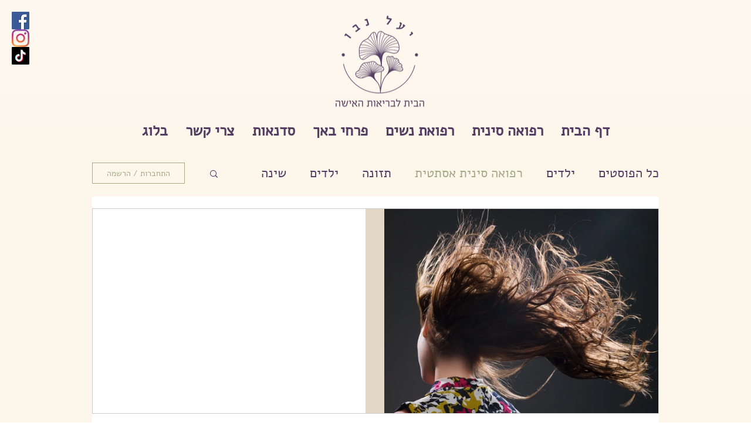

--- FILE ---
content_type: text/css; charset=utf-8
request_url: https://www.yaelnevo.com/_serverless/pro-gallery-css-v4-server/layoutCss?ver=2&id=pro-blog&items=0_1280_961&container=355_966_385.5_720&options=gallerySizeType:px%7CgallerySizePx:1060%7CimageMargin:32%7CisRTL:true%7CtextBoxWidthPercent:50%7CcalculateTextBoxWidthMode:PERCENT%7CgalleryLayout:2%7CtitlePlacement:SHOW_ON_THE_RIGHT%7CnumberOfImagesPerRow:1%7CgridStyle:1%7CcubeRatio:1.3333333333333333
body_size: -250
content:
#pro-gallery-pro-blog [data-hook="item-container"][data-idx="0"].gallery-item-container{opacity: 1 !important;display: block !important;transition: opacity .2s ease !important;top: 0px !important;left: auto !important;right: 0px !important;height: 350px !important;width: 966px !important;} #pro-gallery-pro-blog [data-hook="item-container"][data-idx="0"] .gallery-item-common-info-outer{height: 100% !important;} #pro-gallery-pro-blog [data-hook="item-container"][data-idx="0"] .gallery-item-common-info{height: 100% !important;width: 499px !important;} #pro-gallery-pro-blog [data-hook="item-container"][data-idx="0"] .gallery-item-wrapper{width: 467px !important;height: 350px !important;margin: 0 !important;} #pro-gallery-pro-blog [data-hook="item-container"][data-idx="0"] .gallery-item-content{width: 467px !important;height: 350px !important;margin: 0px 0px !important;opacity: 1 !important;} #pro-gallery-pro-blog [data-hook="item-container"][data-idx="0"] .gallery-item-hover{width: 467px !important;height: 350px !important;opacity: 1 !important;} #pro-gallery-pro-blog [data-hook="item-container"][data-idx="0"] .item-hover-flex-container{width: 467px !important;height: 350px !important;margin: 0px 0px !important;opacity: 1 !important;} #pro-gallery-pro-blog [data-hook="item-container"][data-idx="0"] .gallery-item-wrapper img{width: 100% !important;height: 100% !important;opacity: 1 !important;} #pro-gallery-pro-blog .pro-gallery-prerender{height:350.25px !important;}#pro-gallery-pro-blog {height:350.25px !important; width:966px !important;}#pro-gallery-pro-blog .pro-gallery-margin-container {height:350.25px !important;}#pro-gallery-pro-blog .pro-gallery {height:350.25px !important; width:966px !important;}#pro-gallery-pro-blog .pro-gallery-parent-container {height:350.25px !important; width:998px !important;}